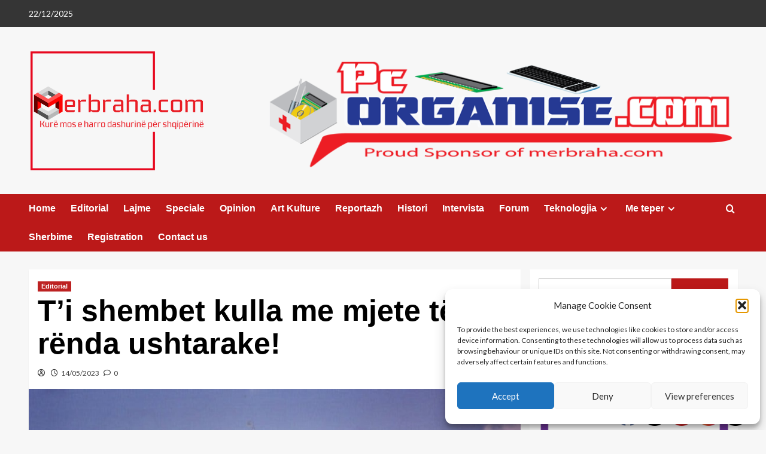

--- FILE ---
content_type: text/html; charset=utf-8
request_url: https://accounts.google.com/o/oauth2/postmessageRelay?parent=https%3A%2F%2Fmerbraha.com&jsh=m%3B%2F_%2Fscs%2Fabc-static%2F_%2Fjs%2Fk%3Dgapi.lb.en.OE6tiwO4KJo.O%2Fd%3D1%2Frs%3DAHpOoo_Itz6IAL6GO-n8kgAepm47TBsg1Q%2Fm%3D__features__
body_size: 161
content:
<!DOCTYPE html><html><head><title></title><meta http-equiv="content-type" content="text/html; charset=utf-8"><meta http-equiv="X-UA-Compatible" content="IE=edge"><meta name="viewport" content="width=device-width, initial-scale=1, minimum-scale=1, maximum-scale=1, user-scalable=0"><script src='https://ssl.gstatic.com/accounts/o/2580342461-postmessagerelay.js' nonce="rVB9PG9R48xUJgre-JBxyw"></script></head><body><script type="text/javascript" src="https://apis.google.com/js/rpc:shindig_random.js?onload=init" nonce="rVB9PG9R48xUJgre-JBxyw"></script></body></html>

--- FILE ---
content_type: text/html; charset=utf-8
request_url: https://www.google.com/recaptcha/api2/anchor?ar=1&k=6Lc67P8lAAAAAFd49cW6NY6nPM7atYA2eD1_3oK2&co=aHR0cHM6Ly9tZXJicmFoYS5jb206NDQz&hl=en&v=7gg7H51Q-naNfhmCP3_R47ho&theme=light&size=normal&anchor-ms=20000&execute-ms=30000&cb=uelwhl9gvvh4
body_size: 48912
content:
<!DOCTYPE HTML><html dir="ltr" lang="en"><head><meta http-equiv="Content-Type" content="text/html; charset=UTF-8">
<meta http-equiv="X-UA-Compatible" content="IE=edge">
<title>reCAPTCHA</title>
<style type="text/css">
/* cyrillic-ext */
@font-face {
  font-family: 'Roboto';
  font-style: normal;
  font-weight: 400;
  font-stretch: 100%;
  src: url(//fonts.gstatic.com/s/roboto/v48/KFO7CnqEu92Fr1ME7kSn66aGLdTylUAMa3GUBHMdazTgWw.woff2) format('woff2');
  unicode-range: U+0460-052F, U+1C80-1C8A, U+20B4, U+2DE0-2DFF, U+A640-A69F, U+FE2E-FE2F;
}
/* cyrillic */
@font-face {
  font-family: 'Roboto';
  font-style: normal;
  font-weight: 400;
  font-stretch: 100%;
  src: url(//fonts.gstatic.com/s/roboto/v48/KFO7CnqEu92Fr1ME7kSn66aGLdTylUAMa3iUBHMdazTgWw.woff2) format('woff2');
  unicode-range: U+0301, U+0400-045F, U+0490-0491, U+04B0-04B1, U+2116;
}
/* greek-ext */
@font-face {
  font-family: 'Roboto';
  font-style: normal;
  font-weight: 400;
  font-stretch: 100%;
  src: url(//fonts.gstatic.com/s/roboto/v48/KFO7CnqEu92Fr1ME7kSn66aGLdTylUAMa3CUBHMdazTgWw.woff2) format('woff2');
  unicode-range: U+1F00-1FFF;
}
/* greek */
@font-face {
  font-family: 'Roboto';
  font-style: normal;
  font-weight: 400;
  font-stretch: 100%;
  src: url(//fonts.gstatic.com/s/roboto/v48/KFO7CnqEu92Fr1ME7kSn66aGLdTylUAMa3-UBHMdazTgWw.woff2) format('woff2');
  unicode-range: U+0370-0377, U+037A-037F, U+0384-038A, U+038C, U+038E-03A1, U+03A3-03FF;
}
/* math */
@font-face {
  font-family: 'Roboto';
  font-style: normal;
  font-weight: 400;
  font-stretch: 100%;
  src: url(//fonts.gstatic.com/s/roboto/v48/KFO7CnqEu92Fr1ME7kSn66aGLdTylUAMawCUBHMdazTgWw.woff2) format('woff2');
  unicode-range: U+0302-0303, U+0305, U+0307-0308, U+0310, U+0312, U+0315, U+031A, U+0326-0327, U+032C, U+032F-0330, U+0332-0333, U+0338, U+033A, U+0346, U+034D, U+0391-03A1, U+03A3-03A9, U+03B1-03C9, U+03D1, U+03D5-03D6, U+03F0-03F1, U+03F4-03F5, U+2016-2017, U+2034-2038, U+203C, U+2040, U+2043, U+2047, U+2050, U+2057, U+205F, U+2070-2071, U+2074-208E, U+2090-209C, U+20D0-20DC, U+20E1, U+20E5-20EF, U+2100-2112, U+2114-2115, U+2117-2121, U+2123-214F, U+2190, U+2192, U+2194-21AE, U+21B0-21E5, U+21F1-21F2, U+21F4-2211, U+2213-2214, U+2216-22FF, U+2308-230B, U+2310, U+2319, U+231C-2321, U+2336-237A, U+237C, U+2395, U+239B-23B7, U+23D0, U+23DC-23E1, U+2474-2475, U+25AF, U+25B3, U+25B7, U+25BD, U+25C1, U+25CA, U+25CC, U+25FB, U+266D-266F, U+27C0-27FF, U+2900-2AFF, U+2B0E-2B11, U+2B30-2B4C, U+2BFE, U+3030, U+FF5B, U+FF5D, U+1D400-1D7FF, U+1EE00-1EEFF;
}
/* symbols */
@font-face {
  font-family: 'Roboto';
  font-style: normal;
  font-weight: 400;
  font-stretch: 100%;
  src: url(//fonts.gstatic.com/s/roboto/v48/KFO7CnqEu92Fr1ME7kSn66aGLdTylUAMaxKUBHMdazTgWw.woff2) format('woff2');
  unicode-range: U+0001-000C, U+000E-001F, U+007F-009F, U+20DD-20E0, U+20E2-20E4, U+2150-218F, U+2190, U+2192, U+2194-2199, U+21AF, U+21E6-21F0, U+21F3, U+2218-2219, U+2299, U+22C4-22C6, U+2300-243F, U+2440-244A, U+2460-24FF, U+25A0-27BF, U+2800-28FF, U+2921-2922, U+2981, U+29BF, U+29EB, U+2B00-2BFF, U+4DC0-4DFF, U+FFF9-FFFB, U+10140-1018E, U+10190-1019C, U+101A0, U+101D0-101FD, U+102E0-102FB, U+10E60-10E7E, U+1D2C0-1D2D3, U+1D2E0-1D37F, U+1F000-1F0FF, U+1F100-1F1AD, U+1F1E6-1F1FF, U+1F30D-1F30F, U+1F315, U+1F31C, U+1F31E, U+1F320-1F32C, U+1F336, U+1F378, U+1F37D, U+1F382, U+1F393-1F39F, U+1F3A7-1F3A8, U+1F3AC-1F3AF, U+1F3C2, U+1F3C4-1F3C6, U+1F3CA-1F3CE, U+1F3D4-1F3E0, U+1F3ED, U+1F3F1-1F3F3, U+1F3F5-1F3F7, U+1F408, U+1F415, U+1F41F, U+1F426, U+1F43F, U+1F441-1F442, U+1F444, U+1F446-1F449, U+1F44C-1F44E, U+1F453, U+1F46A, U+1F47D, U+1F4A3, U+1F4B0, U+1F4B3, U+1F4B9, U+1F4BB, U+1F4BF, U+1F4C8-1F4CB, U+1F4D6, U+1F4DA, U+1F4DF, U+1F4E3-1F4E6, U+1F4EA-1F4ED, U+1F4F7, U+1F4F9-1F4FB, U+1F4FD-1F4FE, U+1F503, U+1F507-1F50B, U+1F50D, U+1F512-1F513, U+1F53E-1F54A, U+1F54F-1F5FA, U+1F610, U+1F650-1F67F, U+1F687, U+1F68D, U+1F691, U+1F694, U+1F698, U+1F6AD, U+1F6B2, U+1F6B9-1F6BA, U+1F6BC, U+1F6C6-1F6CF, U+1F6D3-1F6D7, U+1F6E0-1F6EA, U+1F6F0-1F6F3, U+1F6F7-1F6FC, U+1F700-1F7FF, U+1F800-1F80B, U+1F810-1F847, U+1F850-1F859, U+1F860-1F887, U+1F890-1F8AD, U+1F8B0-1F8BB, U+1F8C0-1F8C1, U+1F900-1F90B, U+1F93B, U+1F946, U+1F984, U+1F996, U+1F9E9, U+1FA00-1FA6F, U+1FA70-1FA7C, U+1FA80-1FA89, U+1FA8F-1FAC6, U+1FACE-1FADC, U+1FADF-1FAE9, U+1FAF0-1FAF8, U+1FB00-1FBFF;
}
/* vietnamese */
@font-face {
  font-family: 'Roboto';
  font-style: normal;
  font-weight: 400;
  font-stretch: 100%;
  src: url(//fonts.gstatic.com/s/roboto/v48/KFO7CnqEu92Fr1ME7kSn66aGLdTylUAMa3OUBHMdazTgWw.woff2) format('woff2');
  unicode-range: U+0102-0103, U+0110-0111, U+0128-0129, U+0168-0169, U+01A0-01A1, U+01AF-01B0, U+0300-0301, U+0303-0304, U+0308-0309, U+0323, U+0329, U+1EA0-1EF9, U+20AB;
}
/* latin-ext */
@font-face {
  font-family: 'Roboto';
  font-style: normal;
  font-weight: 400;
  font-stretch: 100%;
  src: url(//fonts.gstatic.com/s/roboto/v48/KFO7CnqEu92Fr1ME7kSn66aGLdTylUAMa3KUBHMdazTgWw.woff2) format('woff2');
  unicode-range: U+0100-02BA, U+02BD-02C5, U+02C7-02CC, U+02CE-02D7, U+02DD-02FF, U+0304, U+0308, U+0329, U+1D00-1DBF, U+1E00-1E9F, U+1EF2-1EFF, U+2020, U+20A0-20AB, U+20AD-20C0, U+2113, U+2C60-2C7F, U+A720-A7FF;
}
/* latin */
@font-face {
  font-family: 'Roboto';
  font-style: normal;
  font-weight: 400;
  font-stretch: 100%;
  src: url(//fonts.gstatic.com/s/roboto/v48/KFO7CnqEu92Fr1ME7kSn66aGLdTylUAMa3yUBHMdazQ.woff2) format('woff2');
  unicode-range: U+0000-00FF, U+0131, U+0152-0153, U+02BB-02BC, U+02C6, U+02DA, U+02DC, U+0304, U+0308, U+0329, U+2000-206F, U+20AC, U+2122, U+2191, U+2193, U+2212, U+2215, U+FEFF, U+FFFD;
}
/* cyrillic-ext */
@font-face {
  font-family: 'Roboto';
  font-style: normal;
  font-weight: 500;
  font-stretch: 100%;
  src: url(//fonts.gstatic.com/s/roboto/v48/KFO7CnqEu92Fr1ME7kSn66aGLdTylUAMa3GUBHMdazTgWw.woff2) format('woff2');
  unicode-range: U+0460-052F, U+1C80-1C8A, U+20B4, U+2DE0-2DFF, U+A640-A69F, U+FE2E-FE2F;
}
/* cyrillic */
@font-face {
  font-family: 'Roboto';
  font-style: normal;
  font-weight: 500;
  font-stretch: 100%;
  src: url(//fonts.gstatic.com/s/roboto/v48/KFO7CnqEu92Fr1ME7kSn66aGLdTylUAMa3iUBHMdazTgWw.woff2) format('woff2');
  unicode-range: U+0301, U+0400-045F, U+0490-0491, U+04B0-04B1, U+2116;
}
/* greek-ext */
@font-face {
  font-family: 'Roboto';
  font-style: normal;
  font-weight: 500;
  font-stretch: 100%;
  src: url(//fonts.gstatic.com/s/roboto/v48/KFO7CnqEu92Fr1ME7kSn66aGLdTylUAMa3CUBHMdazTgWw.woff2) format('woff2');
  unicode-range: U+1F00-1FFF;
}
/* greek */
@font-face {
  font-family: 'Roboto';
  font-style: normal;
  font-weight: 500;
  font-stretch: 100%;
  src: url(//fonts.gstatic.com/s/roboto/v48/KFO7CnqEu92Fr1ME7kSn66aGLdTylUAMa3-UBHMdazTgWw.woff2) format('woff2');
  unicode-range: U+0370-0377, U+037A-037F, U+0384-038A, U+038C, U+038E-03A1, U+03A3-03FF;
}
/* math */
@font-face {
  font-family: 'Roboto';
  font-style: normal;
  font-weight: 500;
  font-stretch: 100%;
  src: url(//fonts.gstatic.com/s/roboto/v48/KFO7CnqEu92Fr1ME7kSn66aGLdTylUAMawCUBHMdazTgWw.woff2) format('woff2');
  unicode-range: U+0302-0303, U+0305, U+0307-0308, U+0310, U+0312, U+0315, U+031A, U+0326-0327, U+032C, U+032F-0330, U+0332-0333, U+0338, U+033A, U+0346, U+034D, U+0391-03A1, U+03A3-03A9, U+03B1-03C9, U+03D1, U+03D5-03D6, U+03F0-03F1, U+03F4-03F5, U+2016-2017, U+2034-2038, U+203C, U+2040, U+2043, U+2047, U+2050, U+2057, U+205F, U+2070-2071, U+2074-208E, U+2090-209C, U+20D0-20DC, U+20E1, U+20E5-20EF, U+2100-2112, U+2114-2115, U+2117-2121, U+2123-214F, U+2190, U+2192, U+2194-21AE, U+21B0-21E5, U+21F1-21F2, U+21F4-2211, U+2213-2214, U+2216-22FF, U+2308-230B, U+2310, U+2319, U+231C-2321, U+2336-237A, U+237C, U+2395, U+239B-23B7, U+23D0, U+23DC-23E1, U+2474-2475, U+25AF, U+25B3, U+25B7, U+25BD, U+25C1, U+25CA, U+25CC, U+25FB, U+266D-266F, U+27C0-27FF, U+2900-2AFF, U+2B0E-2B11, U+2B30-2B4C, U+2BFE, U+3030, U+FF5B, U+FF5D, U+1D400-1D7FF, U+1EE00-1EEFF;
}
/* symbols */
@font-face {
  font-family: 'Roboto';
  font-style: normal;
  font-weight: 500;
  font-stretch: 100%;
  src: url(//fonts.gstatic.com/s/roboto/v48/KFO7CnqEu92Fr1ME7kSn66aGLdTylUAMaxKUBHMdazTgWw.woff2) format('woff2');
  unicode-range: U+0001-000C, U+000E-001F, U+007F-009F, U+20DD-20E0, U+20E2-20E4, U+2150-218F, U+2190, U+2192, U+2194-2199, U+21AF, U+21E6-21F0, U+21F3, U+2218-2219, U+2299, U+22C4-22C6, U+2300-243F, U+2440-244A, U+2460-24FF, U+25A0-27BF, U+2800-28FF, U+2921-2922, U+2981, U+29BF, U+29EB, U+2B00-2BFF, U+4DC0-4DFF, U+FFF9-FFFB, U+10140-1018E, U+10190-1019C, U+101A0, U+101D0-101FD, U+102E0-102FB, U+10E60-10E7E, U+1D2C0-1D2D3, U+1D2E0-1D37F, U+1F000-1F0FF, U+1F100-1F1AD, U+1F1E6-1F1FF, U+1F30D-1F30F, U+1F315, U+1F31C, U+1F31E, U+1F320-1F32C, U+1F336, U+1F378, U+1F37D, U+1F382, U+1F393-1F39F, U+1F3A7-1F3A8, U+1F3AC-1F3AF, U+1F3C2, U+1F3C4-1F3C6, U+1F3CA-1F3CE, U+1F3D4-1F3E0, U+1F3ED, U+1F3F1-1F3F3, U+1F3F5-1F3F7, U+1F408, U+1F415, U+1F41F, U+1F426, U+1F43F, U+1F441-1F442, U+1F444, U+1F446-1F449, U+1F44C-1F44E, U+1F453, U+1F46A, U+1F47D, U+1F4A3, U+1F4B0, U+1F4B3, U+1F4B9, U+1F4BB, U+1F4BF, U+1F4C8-1F4CB, U+1F4D6, U+1F4DA, U+1F4DF, U+1F4E3-1F4E6, U+1F4EA-1F4ED, U+1F4F7, U+1F4F9-1F4FB, U+1F4FD-1F4FE, U+1F503, U+1F507-1F50B, U+1F50D, U+1F512-1F513, U+1F53E-1F54A, U+1F54F-1F5FA, U+1F610, U+1F650-1F67F, U+1F687, U+1F68D, U+1F691, U+1F694, U+1F698, U+1F6AD, U+1F6B2, U+1F6B9-1F6BA, U+1F6BC, U+1F6C6-1F6CF, U+1F6D3-1F6D7, U+1F6E0-1F6EA, U+1F6F0-1F6F3, U+1F6F7-1F6FC, U+1F700-1F7FF, U+1F800-1F80B, U+1F810-1F847, U+1F850-1F859, U+1F860-1F887, U+1F890-1F8AD, U+1F8B0-1F8BB, U+1F8C0-1F8C1, U+1F900-1F90B, U+1F93B, U+1F946, U+1F984, U+1F996, U+1F9E9, U+1FA00-1FA6F, U+1FA70-1FA7C, U+1FA80-1FA89, U+1FA8F-1FAC6, U+1FACE-1FADC, U+1FADF-1FAE9, U+1FAF0-1FAF8, U+1FB00-1FBFF;
}
/* vietnamese */
@font-face {
  font-family: 'Roboto';
  font-style: normal;
  font-weight: 500;
  font-stretch: 100%;
  src: url(//fonts.gstatic.com/s/roboto/v48/KFO7CnqEu92Fr1ME7kSn66aGLdTylUAMa3OUBHMdazTgWw.woff2) format('woff2');
  unicode-range: U+0102-0103, U+0110-0111, U+0128-0129, U+0168-0169, U+01A0-01A1, U+01AF-01B0, U+0300-0301, U+0303-0304, U+0308-0309, U+0323, U+0329, U+1EA0-1EF9, U+20AB;
}
/* latin-ext */
@font-face {
  font-family: 'Roboto';
  font-style: normal;
  font-weight: 500;
  font-stretch: 100%;
  src: url(//fonts.gstatic.com/s/roboto/v48/KFO7CnqEu92Fr1ME7kSn66aGLdTylUAMa3KUBHMdazTgWw.woff2) format('woff2');
  unicode-range: U+0100-02BA, U+02BD-02C5, U+02C7-02CC, U+02CE-02D7, U+02DD-02FF, U+0304, U+0308, U+0329, U+1D00-1DBF, U+1E00-1E9F, U+1EF2-1EFF, U+2020, U+20A0-20AB, U+20AD-20C0, U+2113, U+2C60-2C7F, U+A720-A7FF;
}
/* latin */
@font-face {
  font-family: 'Roboto';
  font-style: normal;
  font-weight: 500;
  font-stretch: 100%;
  src: url(//fonts.gstatic.com/s/roboto/v48/KFO7CnqEu92Fr1ME7kSn66aGLdTylUAMa3yUBHMdazQ.woff2) format('woff2');
  unicode-range: U+0000-00FF, U+0131, U+0152-0153, U+02BB-02BC, U+02C6, U+02DA, U+02DC, U+0304, U+0308, U+0329, U+2000-206F, U+20AC, U+2122, U+2191, U+2193, U+2212, U+2215, U+FEFF, U+FFFD;
}
/* cyrillic-ext */
@font-face {
  font-family: 'Roboto';
  font-style: normal;
  font-weight: 900;
  font-stretch: 100%;
  src: url(//fonts.gstatic.com/s/roboto/v48/KFO7CnqEu92Fr1ME7kSn66aGLdTylUAMa3GUBHMdazTgWw.woff2) format('woff2');
  unicode-range: U+0460-052F, U+1C80-1C8A, U+20B4, U+2DE0-2DFF, U+A640-A69F, U+FE2E-FE2F;
}
/* cyrillic */
@font-face {
  font-family: 'Roboto';
  font-style: normal;
  font-weight: 900;
  font-stretch: 100%;
  src: url(//fonts.gstatic.com/s/roboto/v48/KFO7CnqEu92Fr1ME7kSn66aGLdTylUAMa3iUBHMdazTgWw.woff2) format('woff2');
  unicode-range: U+0301, U+0400-045F, U+0490-0491, U+04B0-04B1, U+2116;
}
/* greek-ext */
@font-face {
  font-family: 'Roboto';
  font-style: normal;
  font-weight: 900;
  font-stretch: 100%;
  src: url(//fonts.gstatic.com/s/roboto/v48/KFO7CnqEu92Fr1ME7kSn66aGLdTylUAMa3CUBHMdazTgWw.woff2) format('woff2');
  unicode-range: U+1F00-1FFF;
}
/* greek */
@font-face {
  font-family: 'Roboto';
  font-style: normal;
  font-weight: 900;
  font-stretch: 100%;
  src: url(//fonts.gstatic.com/s/roboto/v48/KFO7CnqEu92Fr1ME7kSn66aGLdTylUAMa3-UBHMdazTgWw.woff2) format('woff2');
  unicode-range: U+0370-0377, U+037A-037F, U+0384-038A, U+038C, U+038E-03A1, U+03A3-03FF;
}
/* math */
@font-face {
  font-family: 'Roboto';
  font-style: normal;
  font-weight: 900;
  font-stretch: 100%;
  src: url(//fonts.gstatic.com/s/roboto/v48/KFO7CnqEu92Fr1ME7kSn66aGLdTylUAMawCUBHMdazTgWw.woff2) format('woff2');
  unicode-range: U+0302-0303, U+0305, U+0307-0308, U+0310, U+0312, U+0315, U+031A, U+0326-0327, U+032C, U+032F-0330, U+0332-0333, U+0338, U+033A, U+0346, U+034D, U+0391-03A1, U+03A3-03A9, U+03B1-03C9, U+03D1, U+03D5-03D6, U+03F0-03F1, U+03F4-03F5, U+2016-2017, U+2034-2038, U+203C, U+2040, U+2043, U+2047, U+2050, U+2057, U+205F, U+2070-2071, U+2074-208E, U+2090-209C, U+20D0-20DC, U+20E1, U+20E5-20EF, U+2100-2112, U+2114-2115, U+2117-2121, U+2123-214F, U+2190, U+2192, U+2194-21AE, U+21B0-21E5, U+21F1-21F2, U+21F4-2211, U+2213-2214, U+2216-22FF, U+2308-230B, U+2310, U+2319, U+231C-2321, U+2336-237A, U+237C, U+2395, U+239B-23B7, U+23D0, U+23DC-23E1, U+2474-2475, U+25AF, U+25B3, U+25B7, U+25BD, U+25C1, U+25CA, U+25CC, U+25FB, U+266D-266F, U+27C0-27FF, U+2900-2AFF, U+2B0E-2B11, U+2B30-2B4C, U+2BFE, U+3030, U+FF5B, U+FF5D, U+1D400-1D7FF, U+1EE00-1EEFF;
}
/* symbols */
@font-face {
  font-family: 'Roboto';
  font-style: normal;
  font-weight: 900;
  font-stretch: 100%;
  src: url(//fonts.gstatic.com/s/roboto/v48/KFO7CnqEu92Fr1ME7kSn66aGLdTylUAMaxKUBHMdazTgWw.woff2) format('woff2');
  unicode-range: U+0001-000C, U+000E-001F, U+007F-009F, U+20DD-20E0, U+20E2-20E4, U+2150-218F, U+2190, U+2192, U+2194-2199, U+21AF, U+21E6-21F0, U+21F3, U+2218-2219, U+2299, U+22C4-22C6, U+2300-243F, U+2440-244A, U+2460-24FF, U+25A0-27BF, U+2800-28FF, U+2921-2922, U+2981, U+29BF, U+29EB, U+2B00-2BFF, U+4DC0-4DFF, U+FFF9-FFFB, U+10140-1018E, U+10190-1019C, U+101A0, U+101D0-101FD, U+102E0-102FB, U+10E60-10E7E, U+1D2C0-1D2D3, U+1D2E0-1D37F, U+1F000-1F0FF, U+1F100-1F1AD, U+1F1E6-1F1FF, U+1F30D-1F30F, U+1F315, U+1F31C, U+1F31E, U+1F320-1F32C, U+1F336, U+1F378, U+1F37D, U+1F382, U+1F393-1F39F, U+1F3A7-1F3A8, U+1F3AC-1F3AF, U+1F3C2, U+1F3C4-1F3C6, U+1F3CA-1F3CE, U+1F3D4-1F3E0, U+1F3ED, U+1F3F1-1F3F3, U+1F3F5-1F3F7, U+1F408, U+1F415, U+1F41F, U+1F426, U+1F43F, U+1F441-1F442, U+1F444, U+1F446-1F449, U+1F44C-1F44E, U+1F453, U+1F46A, U+1F47D, U+1F4A3, U+1F4B0, U+1F4B3, U+1F4B9, U+1F4BB, U+1F4BF, U+1F4C8-1F4CB, U+1F4D6, U+1F4DA, U+1F4DF, U+1F4E3-1F4E6, U+1F4EA-1F4ED, U+1F4F7, U+1F4F9-1F4FB, U+1F4FD-1F4FE, U+1F503, U+1F507-1F50B, U+1F50D, U+1F512-1F513, U+1F53E-1F54A, U+1F54F-1F5FA, U+1F610, U+1F650-1F67F, U+1F687, U+1F68D, U+1F691, U+1F694, U+1F698, U+1F6AD, U+1F6B2, U+1F6B9-1F6BA, U+1F6BC, U+1F6C6-1F6CF, U+1F6D3-1F6D7, U+1F6E0-1F6EA, U+1F6F0-1F6F3, U+1F6F7-1F6FC, U+1F700-1F7FF, U+1F800-1F80B, U+1F810-1F847, U+1F850-1F859, U+1F860-1F887, U+1F890-1F8AD, U+1F8B0-1F8BB, U+1F8C0-1F8C1, U+1F900-1F90B, U+1F93B, U+1F946, U+1F984, U+1F996, U+1F9E9, U+1FA00-1FA6F, U+1FA70-1FA7C, U+1FA80-1FA89, U+1FA8F-1FAC6, U+1FACE-1FADC, U+1FADF-1FAE9, U+1FAF0-1FAF8, U+1FB00-1FBFF;
}
/* vietnamese */
@font-face {
  font-family: 'Roboto';
  font-style: normal;
  font-weight: 900;
  font-stretch: 100%;
  src: url(//fonts.gstatic.com/s/roboto/v48/KFO7CnqEu92Fr1ME7kSn66aGLdTylUAMa3OUBHMdazTgWw.woff2) format('woff2');
  unicode-range: U+0102-0103, U+0110-0111, U+0128-0129, U+0168-0169, U+01A0-01A1, U+01AF-01B0, U+0300-0301, U+0303-0304, U+0308-0309, U+0323, U+0329, U+1EA0-1EF9, U+20AB;
}
/* latin-ext */
@font-face {
  font-family: 'Roboto';
  font-style: normal;
  font-weight: 900;
  font-stretch: 100%;
  src: url(//fonts.gstatic.com/s/roboto/v48/KFO7CnqEu92Fr1ME7kSn66aGLdTylUAMa3KUBHMdazTgWw.woff2) format('woff2');
  unicode-range: U+0100-02BA, U+02BD-02C5, U+02C7-02CC, U+02CE-02D7, U+02DD-02FF, U+0304, U+0308, U+0329, U+1D00-1DBF, U+1E00-1E9F, U+1EF2-1EFF, U+2020, U+20A0-20AB, U+20AD-20C0, U+2113, U+2C60-2C7F, U+A720-A7FF;
}
/* latin */
@font-face {
  font-family: 'Roboto';
  font-style: normal;
  font-weight: 900;
  font-stretch: 100%;
  src: url(//fonts.gstatic.com/s/roboto/v48/KFO7CnqEu92Fr1ME7kSn66aGLdTylUAMa3yUBHMdazQ.woff2) format('woff2');
  unicode-range: U+0000-00FF, U+0131, U+0152-0153, U+02BB-02BC, U+02C6, U+02DA, U+02DC, U+0304, U+0308, U+0329, U+2000-206F, U+20AC, U+2122, U+2191, U+2193, U+2212, U+2215, U+FEFF, U+FFFD;
}

</style>
<link rel="stylesheet" type="text/css" href="https://www.gstatic.com/recaptcha/releases/7gg7H51Q-naNfhmCP3_R47ho/styles__ltr.css">
<script nonce="bSOyy9PGXgMDTbRN5JQWrQ" type="text/javascript">window['__recaptcha_api'] = 'https://www.google.com/recaptcha/api2/';</script>
<script type="text/javascript" src="https://www.gstatic.com/recaptcha/releases/7gg7H51Q-naNfhmCP3_R47ho/recaptcha__en.js" nonce="bSOyy9PGXgMDTbRN5JQWrQ">
      
    </script></head>
<body><div id="rc-anchor-alert" class="rc-anchor-alert"></div>
<input type="hidden" id="recaptcha-token" value="[base64]">
<script type="text/javascript" nonce="bSOyy9PGXgMDTbRN5JQWrQ">
      recaptcha.anchor.Main.init("[\x22ainput\x22,[\x22bgdata\x22,\x22\x22,\[base64]/[base64]/[base64]/[base64]/[base64]/[base64]/[base64]/[base64]/[base64]/[base64]\\u003d\x22,\[base64]\x22,\[base64]/CvBzDlw48woYYwqXDjjrCmilNXcOPw6jDvmXDrsKEPT7Cpz1gwojDusODwoVswqsoVcODwpnDjsO/[base64]/Dh1Ujwo3DqwgmOcO1KMKVw7XDl8OywqnDh8KRwp4nZcOhwozCrcKMUsKHw6gYeMKww4zCtcOAXsK/DgHCsjfDlsOhw7tQZE0lU8KOw5LCm8Kzwqxdw5ptw6ckwox7wpsYw6VHGMK2KFghwqXCpMOowpTCrsKRcgE9wq3CmsOPw7VLezrCgsO+woUgUMKEdhlcJMK6OihSw5RjPcORJjJcXsKpwoVUC8K2Wx3Ci2UEw61Ywo/DjcOxw7PCu2vCvcKoLsKhwrPCmMK3ZiXDucK+wpjCmRDCmmUTw6vDsh8Pw5Vyfz/CtcKJwoXDjG/Cn3XCksKowpNfw68kw7gEwqkNwo3DhzwUJMOVYsOew6LCoitSw55hwp0cPsO5wrrCsxjCh8KTPsO9Y8KCwpHDuEnDoARSwozClMOtw5kfwqlQw53CssOdSxDDnEV3D1TCugjCqhDCuwpYPhLCkMKeNBxIwrDCmU3Dl8OBG8K/HVNrc8OMf8KKw5vCmUvClcKQMMObw6PCqcKsw4NYKnjChMK3w7Fyw4fDmcOXLMK/bcKawqvDlcOswp0IXsOwb8KiacOawqw7w49iSmBrRRnCr8KZF0/Dn8OYw4xtw5zDvsOsR1/[base64]/[base64]/DkigQwqoxZg1xdAnCjUFlwpTDlcKwQsKee8OQYi7CjMKDw4XDlsKvw49EwqNrGyXChGDCiTIvwr3Do1MQH3TDn3ZLajAdw6LDqMK3w4BZw7TCrsOqU8OPBsKVCMKzEVZ+wr/[base64]/[base64]/Dpm3DkQ8dNRvCg2vCiMKTIsODwoxnYDcdw64LICTCoAR/[base64]/DgwMcw7UIAcOKwrkhwopmLW7CkcKpw4UqwrnDkjzChHp6Rl7DssK4GS8EwrwOwohfRDzDrzPDqsKuw6AjwqjCmGkVw5ACwqRuE3/Cj8Kkwp9YwoYPw5Rkw54Sw7dawooLZDA7wpjCrybDucKbwqvDu0g6LcKnw5TDn8KJMloLIDXChsKERCbDvMO0dMOuwofCjyRSOcKRwpMhOMOGw5cBT8KXVMOFXWNowpbDj8O2w7TCgFAuw7h6woLCiRPDnsKrSXhXw6t/w6BGARbDp8ODdU/ClxcPwoJ6w5IJUMKwYiIVw5bCgcKBOsKvw7Fewol+VxpedzTCsAIyKcOoZxfDi8OJecOBdlYRNcOjD8OAwpjDnTPDg8Ozw6YOw4oBCFVDwqnChG4qYcOzwpI9wqrCrcKCClUdw63DnhlTwrnDmghULC7Dqi7DksKzU2twwrfCocO8w7d1wp7DsX/Dm1nDpW7Co2clP1XCkcKUw7EIL8K5BxpPw7AVw7A2w7fDnycxNMOJw6XDg8KYwqDDi8KnHsKcO8OLL8Odb8KHCMKHwo7CkMORNcOFeE9awr3CkMKTIMKqf8ODThjDvjXDp8K7wo/DrcObYBxqw4rDrcODwoVyw5bCi8OOwqzDjcKVAGnDiw/CiF7DoxjCi8KCKyrDvH0AeMO4w44Vd8OpWsOlw7M+w6rDk3vDuhQiw7bCr8Ocw5MVdsKYOnA8HMOPBHLCpTjDjMO6QCEtXsKobgIowq5jYkfDmXAKKE7DosOXwqgAFnvDuEvClm7DgSk3w5lww5rDm8KZwqbCusKywqDDkkrCgcO/LnDCoMOWCcOiwo5hN8KHacOKw6cHw4AGcjnDpAjDgFEcYcKjMmHCmzTDqiohaTUtw7tHw4sXwr8JwqDCv3DCicKqwrkvRsKwfmDCsiVUwqrDqMKBA0BZVMKhEsOKZTPDrcKhDHZpw5Q6O8KbfMKkImd6BMO/w5fDrn51w7EBworClD3ClQTCl3oiYnbCqcOuwp3CqMORRh/Cg8KzYRczEV4bw4rCs8KETsKDFmPCnMOEGFBHfGApw4kSa8KswrDDgsOtwo1eB8O4OW4Qw4jCmitDR8KUwoPCmVsETjR+w5/CnsOBJMOFw6/CvQZRH8KAWHzDnU/[base64]/Dl01BM8Ouwqo5w6R/T8KMTAodw6/CnytLYi8cw5/ClcKWKyrCqsOowofDlMOEw7seB2tawpPCoMK3w4RfOcKtw7/DqsKZCsK+w7zCosK+wozCsUpsEcK9wpxXw6tTP8K+wpjCmMKPFB3CmcOOVDzCgcKwGx3Ci8K4w7XDsnbDuALCpMOiwqt/w4vChcOZAmHDqhTCv0rDgcO1wrvDgBfDtXVSw6AhfsO9X8Ojw5bDgjvDozzDjxPDvCpbHXAmwq4dwqXCnz4wTsK2JMOYw4pvZj0Nwqw5bn/ClGvDmcOJw73CkcKiwrJOwqlYw5JNUsOgwq0jwq7DsMOew5cBwq3DocOEdcO5ccOlIcOkKzwuwrIXw5tIPMOYwoMnXATDp8KaMMKJbz7ChsOhw4zDvg3CtcK6w5oRwpYmwroGw4PCmwEhJ8KrW1Z9HMKcw552WzY+wprCozPDlCdDw5LDnVXCt3jCvlV/w7A3w7/Dtnt4dXjDqjXDgsK8w609w6xjLMK1w5XDulDDvsOMw50Ew7zDpcOew4TCgwvDm8Ktw5k6RcO5bTbCj8Okw4djdGBzw5taE8O/wpvChFjDgMO6w6bCugfCl8ORd3TDj2DCqT/CsAx/P8KUR8KqY8KKVMKew5l1b8KKZGdbwqxBE8KAw77DijcIJXwif1EbwpLDjcKCw78xfsOiPghJfBxhTMK0Ik58cjxBAAlQwo84RMO6w7AiwoHCjMOMw6ZSeyRVFMKlw6pWwq7DvcOGU8OccMKmw7PCsMKNfF0owp/DpMKpIcKdNMK8wqvClMOaw51gSnUcTcOfVVFeCVppw4vCrsKxaGdCZFhDDcKNwpNEw6lNw5QSw7wvwqnCmUEsF8Opw48YRsOdwpXDiAAfw4HDkXrCn8K/bGLCkMOHTw4yw4Vcw75+w4JrWcKTQ8KkPQTCv8K6TMKYRXEAHMOAw7UHw7hDbMO7QUJqw4fCt0J2JMKPB33Dr2TDlsKtw7fCr3ljJsK5I8KjKifClsOXPwjCr8OaTUjCl8KUW0nDpsKHOB3CoFTDkhzClkjDmF3Dv2JywpDCk8K8QMK7wqJgwoJzwoPDv8KUOVl/FwFhwoPDhMK4w54vwrLCmUfDgywJBB/Cn8KWXR/DocKAB1nDl8Kzan3DpBnDlcOjICXCsifDpMK6wodrUsOgCE5sw7JMwpvCo8Kzw6dAPikVw5HDoMK4I8OrwojDvcKsw79fwpgUNgdfLlzDosKCMTvDmMOdw5DDm1TCuRHDu8KkAcOZwpJ9wrPCiyt9Oz9Rw6nDswjDhMO0w7LCjXMUwocww5d/R8OOwqbDs8OkCcKRwo9Qw7p8w7gtbVVmNlPCikzDvVfDrMK/PMOrASQow55yHsOBWiV/[base64]/CjTnDtsKLw4gSwokoIMO1ETtdw7/[base64]/Cp8KowpUeK8OLwoLCnRXDgMOcQVXCoEkGa1NGWMO7N8KZYAPCuDEHw6UTAzXDq8K3w6fDk8OiJxg5w5jDsn56azDCgMKUw63CtsOiw67DgcKTw7PDscOEwp92R2rCtcKdPX9/VsOuw5Jdwr7DgcO6wqHCuHLDgMO/w6/Ck8OZw44beMKcOGrDn8KCUMKXbsOmw5jDlBJuwq9awpokSsOGMBLDjsK3w4fCvmbCucO/wrvCtsOLYiEBw6XCusKqwpbDklhbw7sASsKJw6MrIcOUwo0uwrZWBGVwLAPDsjJZOUMIwrxIwonDlMKWwrXDmRBewr11wpsPFG4LwqLDkMKzdcOgR8KWWcKwcCoywox9w5zDsH3DjgHCnVUjO8Kzw71zL8OlwohowqzDoWTDumkhwo/CgsK4wpTCjMKJP8KQwrDCkcK5woxjPMK9ehwtw4vCtsOKwq7Dg1QHGiEiHcKuPnvChcKSZA/Cl8Kyw4nDksKKw4fCocOxU8Oow6TDkMOAcsKTfMOKwo8oIkvCu0VtesKgw7rDiMKvBMOmAMODwr4OVUfDvjPDtikfOFZWKT1dMwANwrMGwqBXw77ChsOkKcKDw7PCom5SDik+B8KXawfCucKtw6jDvMKrd3PCr8ObL3/DqMK7PW3DmxpNwp3CjVFuwrrCsR4dPVPDp8Odb3glZC5wwr/DpltSKDYyw5thPMOAwqctd8Kxwok2w4clGsOrwp3DoWQ1wqXDqyzCpsK+cEbDs8K4YMOoXsKcwoDChMKzJnoSw5/DgAlzIsKIwqwqUzjDjQsCw4FQH2VNw7TDnkZSwrTDncOqX8KhwobCrDTDu14Nw7nDlz5cVycZNQ/[base64]/Dh8K8H8OgZ8OTMsKqw6PCskHDp03DmMKub8KCwr15woXDug9lclbDsirCuXZ7TFNFwqjDmEfCrsOGCz7CksKLT8KeTsKAcmbChsKawoPCrsO2ID/Ciz7Dk2wawp/[base64]/[base64]/[base64]/Ds8OyTsKrP8K/[base64]/ChsKlDcKYwrhXw6TDj8OeDVwqCMKDJsO5wobCtH/CvcKgw6/DuMOXAcOdwqTDsMOpEg/[base64]/DkTrClH/Dn8Kjf8KIdUTCk8OoODlMWsKVcWrCpsKoFcO/acO7w7ZkeB3Cl8KaRMOHTMOpw7XDh8ORwqjDuGXDhEcTZ8KwPmfDs8O/[base64]/[base64]/CgFUCacOxwrgDwoPDlmXDuWjDjcOywp/DvmTCp8Krw4LDgsKTZyNDB8KpwpLCrcOCZkvDtFTCv8K4d3rCs8K/dsOCwpfDjXnDt8Oow6DDoFEhw4gRwqXCjcODwrLDr0EEZCjDuBzDq8KyGsKrYxAHEVc8bsK8wpl2wp7CqWBQwpdVwp9oKUl6wqZwGx7Cl0LDsDZYwp1dw5bCncKjXcKdAxcawr7ClsO8HQBYwrUMw6l8IzvDqcKHw5k/acOCwq3DhRJlMcO2wpLDukRQwqAxAMOBUHPCi1jCmMKIw755w6nDqMKCwojCucKwXHvDiMOUwpQaN8OLw6fDg3o3wrE9GT17wrlww7nDjMO1QTMWw4Ngw5DDrcOGHcKew75Xw6EAP8KywoohwqvDjDB6CAtrw5kfw7jDvMKfwo/CuGtSwolZwpnDhE/DqMKawrkWQ8KSNgLCiEcxXknDuMO+ecKnwpdZfGjDkg4xWMOZw6vDuMKEw7HCmsODwq7Ct8O/CgjCvcKpa8Olw7XCgggbUsOHw6bCucO4w7nClk/DlMOwKCYNf8KdOsO5ViBVI8ORCl7DkMO5Kg1Aw5UJYBZwwpnCgcKVw5vDgsO0HGxnwpFWwoUxwobCgB9wwoRdworCpMKPGcKvwonCjAXCgcKvGkADRMKawozCnCUYOn3DuGXCrnhAwrnCh8OCdDPCoQAeLMKpwrvDjEXCgMOUw4J5w7xeKERzB3ZJwo/CmMOXwrJcQFvDoBrCjsOPw63DnyXDqcO4OjjDiMK3JMOcZsK2wqTCh1DCscKMw5jCugfDnMOIw77Dt8OYw5ZWw7svRMOsRDbCmMK6wpDClkfCm8Omw6LDoAUxJMO9w5DCghPCj1jCq8K2KWvDlkfCm8OPZC7CqGABAsKQwqDCmFcqXC/DsMKowr4+DU8iwoTCiETDjFssKX11wpLCiwM1HXtLHlLCjm9cw5/Dgn/[base64]/CkW/Ds2nDsMOuXcOFRgoLAcOAw4VJVMKCNsOJwokRHMKTwpvDq8K7wr0zSWx9d3MgwrfDvQIdPsK/fVbDksOVR07DgijCm8Otwqc+w7TDlsOpwoFYbcKiw40WwozDv07CqsOZw44zRMOcfzLCmsOSbCFvwqBHZXLDisKZw5jDt8OUwqQobcKiMwkAw4stw6lFw7bDjFoFE8Oiw7zCq8OlwqLCtcKrwpDDjyMjw7/ClMOlw7IlDcKrwoYiw5fDrHvDhMOhwojDsyRtw5NMw7rDoQLCjcO/wq14W8KkwqTDq8OgdiLCjzRpwo/CkH51TsOGwqo4R3rDi8KFBX/CtMOjXcONFMOLP8KrJ2vCkcOiwozCl8KWw6rCijdfw4w3w5FBwrM+Y8KLwpUGCmfCpsObRSfChkY8OiQgEQzDlsKywpnCncO+wrLDs0/DpS4+JwvCmDtsA8Kzwp3Di8KHwpvCpMOqF8OJGjPDlMK+w5BZw4JMJsOEfsOXZMKewr9+IAF8asKFQ8OTwqjCmnJXJnTDmsOQOgJoRsKve8KEJiJ/A8Kuw7x5w5JON2nChnQXwq7DoA1wYxZtw6/[base64]/Ch8K1w4Qcw7HCgFvDkcO1w7XDnMOYI2pqwrdjw748OsOucMKYw7XCjcOOwpPCi8OQw5wmcW/CvnxHDEYZw6xQf8OGw4tdwpgRwoPCpcKsMcOMLDnCsELDqHrCssOPS0o9w6rCisOuCGTDrkdDwofCrsK1wqPDmEsuw6JnKEXCjcOcwrR4wolJwp0RwozCgRjDoMORWh/DumwCODTDksO5w5XCv8KbdHthw5vDisOZw6B9w4M/w51GJh/DmUrDgsKwwr3CksKVw5MLw7LCu2/DuQpjw5HChcKJE2t/[base64]/w49yw4DCiivDgGPDt3/[base64]/DgTHDjFnCmsKKw6PClMKNbsKqw7XDvU55wpI+wpo/wphwasOBw4ZsDFJULybDiHvClcOew7nCvDDDq8K9P3vDn8KRw5/CpMOJw7HDusK3wrcgw4Y2wrNMbRRUw5xxwrg0wrnCvwnCiH1SDQBdwrzDthxdw6nDkMO/w73DnSE8M8Kfw6U3w63DssOoXMKHBBjDiGfCvDXCqWIZw7p4w6HCqQRnScORW8KdKMKzw4hdH0ppakDDhcOzSDknw5jCpAfDpV3Cp8KNWcKpw6twwpxfwq54w5XCpQLDmx9adUUpYkbDgibDuhLCoAlyEsKSwrFtw4DCi2/DlMK0w6bCsMKSTxfCucKLw6Z7wrHCtcKtw6wNacKwA8OFw6TCr8KtwpJBwow3HsKZwpvDnsOCLsKTw50JMMKHw4h6fRrCshDDocOQM8OSLMOMw6/DjEUIAcOQVcKpwotYw7Jtwrpnw7FqAMOHXFzDgX1hw71HGmtxV0zClsK/w4Ujb8Ogwr3DrsKNwo4Ge2BHacOqw4IdwoJ+BxkseWzCocOWFFjDosOGw7AlDGvCk8K9wobDul3DrAfDlsKfaWfDtSMzNFPDp8KhwonClMOwO8OYExx7wro7wrzCr8Opw67DjBscemd3AAwXwp1Jwoxvw5kKQ8KCwoJMwpATwrPDgsO1J8KePhFgfhDDlMO/w6MXAMKRwoAMQcOwwpt1AsOXJsOsbsOrKsKtwrjChQ7DtMKdYktbTcO0w5hbwo/CsGJ0bMOPwpQIPFnCq3g+ejg5XTzDscKUw6LCrlfCnMKaw7szw64uwpk2CsO/wr9/w4M0w4HDsnRaYcKFw6UHw5sMwpDCtkMQOnnCjcOefAEswovCicO4wofCpHHDkMK4FkwfGGsRwqc/w4fDtEzCs098w69nT23DmsKJNsORbcKUwofDqcKRwobCvQDDm2gcw7fDmMKnwr5aacKVNUnCqsKlTlDDoBR9w7dWwo8VBw/Cs2x9w6bDrsK7wq8sw5oBwqXCsGBwR8KWw4Mbwqpfw64QVizCrl7CrXpIwqbCmMOxwrnCtHckwqdHDDPDhSnDg8KkbMOSwq7CgRfCtcOBwo02wrcgwpNjLUjCp0kDdMOVw58oSlXDpMKWwo18wrcEOsKtUsKNPwdRwoRlw4t2wr0uw7tdw7c/wobDrMKuE8O3UsO6wqx5AMKNZsKjwrhdwqDCm8OMw7LDvnzCtsKNZxERXMKfwr3DocKOHMO8wrLCsR8Kw4Ykw6lQworDmULDhsOEScKpQcKZe8OJWMOODcOJwqTCqn/DjMOOw7HCkG3DqWvCiw/DhS7CpsOCw5QuNsK9bcKuHsKuw6RCw417wq0Uw7phw6A6wqQCW2YGL8OCwpMsw5/CqT9qHyAYw7zCqF8Qw5I7w58ywprClcOQw7LCpyB4w7kWJMK3J8OOT8KiP8KpSUPDkQdGaVwMwqXCpMOhQMOyMy/[base64]/[base64]/dsOYZQAkw7bCrUDCl8KDw6VNw5fCq8OEw5PCq8Kww5guwpvCiF1Tw7/Cr8KPw4LCncO+w4HDmyBUwq1Qw5LDkMOmw4zDpH/CvMKDw65MT39AJlbCtSxBcE7DrzPDrVddV8OMw7DDp1LCjQIZNsKNw4BVN8K9AwjCkMKiwqN/AcOtPgLChcKgwrrChsO8wozCjADCpA4fbC0Hw73CscOCOsKScWBbLcKgw4Rlw5/[base64]/JWpdcMKvwr0YKyIVD8OAYsOKRsOIw781AH4+Q3E4w4fCjcOAHHUBAXbDrsK4w7sww5nDswxww4s2Xlcbc8Kjw6QoEsKMNUVFwqHDtcK/[base64]/wofDtn3Dv8KzbCvCsgrCrEMEe8ONwqVQw7/CucK8w59xwr9bwrcoSlViND4Mb3XCnsKGNcKJSBRlUsOUwpJiR8ORw54/cMKsMH9qwqVqVsO0wonCuMKscVVpwrB5w4/CvhvDrcKAw6N/[base64]/DmGnDqsKbVhXCu8Knwo7DvsOOw4cNw5t+eSQkGHZ/KcObwrwja1MkwoNaYsKpwrrDnMOgRTnDgcKtwq1dcTzCsxIRwp9iwr1iG8KbwobCgisWW8Olw6c1w6/DsRPCucOiO8KDGsOuI1nDhA3CgcO7wq/CmUsrKsOOwobCuMKgMVTDpMO5wokcwobDncOBK8OCw77CicKUwpXCucOpw4bCssKUX8Osw7XCvEx+LBLCncKXw6/CscOMKRVmOMKheh9hwoUEwrnDtMOawqzDsF7DoUBQw5xpdsOJLcOiWsOYwr0QwrTColEKw78fw4LCmMKhwrkDw7Jhw7XDvsKLGShRw6liGsKOaMOJfMOjHyLDuR8jd8Kiw5/[base64]/Ti7DnQNRMkUEwq9qwrIsElg4GUIcw7rDqsO2NsONw6nDgcOba8O3w6rCuC4nUsKjwr8WwoUibzXDuSPCjMOewq7CisK0wqrDsV96w77DkVlvw44fVEVCTsKlKMKMOsOpw5jCosOvwpnDksKAI0Vvw5FLCcKywrHChyhkNcKDUMKgAMO0wq/DlcOZw7vDlT4vY8OjbMKuWlckwp/CjcOQM8KoRsK5T2s8w5bCpDcEKBUCwrHCmAjCuMKlw4/Dh2jCo8ONI2fCmcKvCMKzwoPCnXpBX8KBA8OfQMK/NMO5w5rCvFLCpMKscHgowphgBMOEM0xAJsKJEMKmw6HDu8KbwpLCrcOuD8ODAE1AwrvCrsKnw6o/woHDuUfCksO8wpTCp0vCtBrDgXoRw5XCr2F1w5/ClzLDlTZlwrLDiV/Dg8OQcAXCjcOgw7RKe8KqIUUWHcK2w4JIw7/DosKTw6zCoR9cccOXw7DDq8KzwqY/wpgrVMOxWRHDu0rDsMKSwpXCmsKWwqN3wp/DhFvCkCbCtMKgw7I0TFwbc0vChW7CnwzCocK+w5zDrsOOAsO5Q8OjwohWIMKVwpMYw69QwrZ7wpI9D8O8w4bDkh/[base64]/[base64]/wqRxbMKXw69KJMOfw7NKMDXClUbCpSvCpcKcU8OXw6HDkDYnw7AXw5EowqxDw6taw7ZNwpMywp/ChzXCjT7CkT7CgV1bwpQjGcKzwp9INztBGQ8Dw5BowpEUwq3Ct2Rub8OqfsKvAMKEw4TDtidaHsO/[base64]/cgAdwrRlH0zCiMOOF8Kqwqo0X8Kgw6Qaw7fDk8Klw6DDjcOjwrHCtcKEQhzCqz46wrvDggTDqCXCgsKyJ8O/w59sE8KJw4FudsOlw6FbR1Muw75IwqvCqcKCw6XDpsOVWzI8UcOuwoHCsmTCicO9Q8K4wq/DjsORw5jChQ3DlcOCwr9GOsOmJls8P8O5HGrDlUQ+YMOMaMK6wpZaYsOxwqHCr0QcLGZYw48Jwr/CjsKKwo3CjMOlUxtEXMKrw60lwoLCu2hlesOcwoHCtMO+PW9UCcO7w6Z6wobCnMKxF1nCqWjDmsK8w6NawqrDmsKbfMK/Pg3DnsOeFEHCucOAwrXCtsKzw60ZwobDmMK6F8K2cMK8S2fDh8O+KcKWw5AdJRp6w5HCg8OQAEZmFMO9wr5PwpHCvcO6AsOGw4cNw4ofQkNlw6N3w48/[base64]/DvsOsw4FEPUDDi8OGUsOvIcOOFkISECQUEMKcw7w3JFDCksKyZMOYQ8KqwoXDmcOyw7F/bMOPNcOKYE12X8O6R8OFGMO/wrQ9LsKmwpnDjsOiI1DDh2TCscORUMOHw5E+w6zCjMOvwrnCuMK0D2rDksOnGizChMKpw57CucOAQnfCjsKIf8K6wpYUwqrCmcK4eRrCvyZJasKBwojCjQzCpkADa2bDnsOJS2LDo2XCisOpKBgyDnrDjRzCiMONXDnDq3HDg8OuU8O9w7A0w6/[base64]/[base64]/DjcKmw7DCtm3Dt8K+wqQGw6skVU0gwr0zBHhZcMKzwrTDtg3CsMOYLMO2w5t5woTCmz4dwrDDrsKgwrlDNcO0e8Kww7hLw6vDksOoKcKzLUwmw6gyw5HCu8KyPcOWwrfCj8Klwq3CpwMAEMK0w60wSCZDwo/CsxXDuB7CicKTV1vCnArCu8KgLB1OYlonXsKZw4pdw6t6DifCo3Nzw6XCsCZCwozCtC/[base64]/DkiVBMcO9w67CvkIfZGXCnsKJFMKNw7gIw4l1w7/[base64]/Dq8KLZcO+w6dYwq1bw7AvECfDqRQCdzzCl1bCncKrw7/DnFlUX8Onw4vCvsK+Y8O3w4HCikE7w77CqEgpw4xkM8KJDF7Ci1VMW8OkDsKJHMKYw58awqktbsOMw4/[base64]/[base64]/CscKEwqkvYcK2wrrCisK3Lj/Dq0bDhgjDhnk3WnHCgcObwr9dDnDDoW4oB2Qhw5Bgw5vCpEtGacKzw7xjJMK8ehgqw70ibMKdw4gowop8Fk9RSsOKwplPJEHDqcOjO8Ktw7hnK8OdwpgSXmvDilHCvwrDrBTDsUJsw4wDZMO5wpgew4IHZ2PCs8OVBcK8wrrDiH/[base64]/[base64]/GcKOX1TCuiLCoRzCv1LDocK/w7jDhsOIw4HCjQloBgQXU8Ktw6rDtytXwoBPfRHDnzvDpsOZwoDCgAfDsHfCtsKSw7nDucKAw5TClxQlUcOEecK3Hi3DlQbDoD/Dg8OIWS3Ckg9SwoBIw5/Co8OvVFJbwpQPw6rChHnCnlbDuCDDpcOkRyPCsm8+IXgnw7U7woLCgsOtdg5zw6gDQ2oPdVUxPzXDq8KGwqzDnGbDqFR6EzpvwpDDh1vDmRPChMKGJ1jDi8KTbRfCgsKwKxUvHDZ6KmlgJ1jDtG5cwpdfw7IDLsK/d8KnwqbDiRBkF8OSaE/[base64]/[base64]/Djz1EJWpPw5ZFw41mw7zCkcOfw4zDv3zDuhUowrLCh34VXhDCtsKLfxgDwqphaFfDocOywoTDsTjDnsOEwqxtw6LDucOnD8KPw54Kw43Cs8Oof8KxE8Krw5bCrzvCrMOqf8KPw7hJw7ESSsOhw7EhwrQQw47DnwTDtE/[base64]/Dm8KDWDV3LntrwoR4wppwV8Ozw6HCkUIgOk/DgMKhwoAewqpqV8OvwrlPQVjCpS9vwpgjwprClDPDhgk3w5/DiVbCnCTDuMO7w6oiEggCw6loAcKheMOYw77CilnCmAjCkjLDmMO5w5bDmMOKIsOjE8Opw4lvwpY4GHlJY8ObH8Ofw4tNeE9kFXo6aMKFHnU+fTHDhMOJwqEmwo8JKUfCv8OmWMO0V8K/w6TCu8OKIQtpw6vCvhJWwpQeKMKGVsKowqDCp3zCt8OvdsKgwrRhTRrDpMOBw6Zhw5cRw6DCgMOdUsK2d3ZgQcKtw4zDoMO9wqo/ScOXw6XCpcKIR1BiMcKKw7sXwpA/c8ODw7YIw41wecOvw5glwqclCsOZwoNhw5rDlADCqVjCnsKLw6IewpzDvyPDjUhSasK2w71EwpPCrsOww7rCiGbDq8Klw6NhWDXCmcOJwr7Cr3/DkMOmwo/Dqx7CksKVUsOkZUJoGVHDvzfCscKXV8KsOcKCTmtsaQQ8w5haw5nCrsKKLMOPAMOdw6BVcH9two8CchrDhD8EckLCpGbCr8K/wp3CtsO9woR+AnDDv8K2w7XDs20BwoYoLMKNwqTDjkbCu3x+A8OEwqV8Blp3H8KpHMOGXB7DshPCnCE0w4jCsnV/w4XCiBtww5rDrzUkSgEfJ1TCt8KwVTlma8KMVjAlwo5+Iw5/[base64]/Cj8Knw5PDrsOkAizDk8Krw4/DnMKnPDJ0EkzCs8OHQVHCqSEdwoIAw6pDFCrDvsOEw48NKWEjW8KXw5pZU8Kpw4BIbk0/PXHDk1EXBsOJwpE8w5HCg1vCoMKAwodBQMO7USNLcA0qwr/Dg8KAesKBwpbDoj5VSV7Dn2oBw40ww7DCkD95UQt2wrzCqSdBfkI4S8OfE8Olw4oZw6XChSTDvmAWw6jDj2V0w5LCpDBHKMKIwoYBw4bDucOew5HCtMKoHsOcw7LDuyEsw45Qw5FCAcK3NcKYwpYsTsOLw5siwpUYTcO6w5Y5KTbDqMOSw5UGw5A/ZMKSecONwpLCssO0XB9XYyDCqhLCmHXDt8KxcMOLwqjCncOnBjQlFTDCuyQAVCAhPMODw40mwrRkUGkFZcO/w54bAsOmwrx0QMOvw5knw6jCqAzCvhtWI8Khwo/Do8Ovw6XDj8OZw4rCvcK3w4/Ch8KVw6hJwpJsFMOrVcKXw48bw4PCvBhyBEwZMsKkDyUoYMKyNizDiWFlcH82woXDm8OOw6/[base64]/RCMUwpLDl8OOw7YfwrDDosOww5PDm09EewjClAkGwqTDiMO+Wx7CmcOVD8KdHcOgwqjDoRZ1wp7Cs2cEN0fDrsOEdDFTUh1/wolewo0rTsOVbcOjangNGyvCq8KqYDFwwqoHw4EzMsO2U14XwrbDrT5Ww4jCumN/wrbCq8KSczBdX2I9Kx8Awr/[base64]/DqMOrw4TDl8K4wrbCghAGw7ZVw4zDtjrDicOLXFxaImc7w6RHfsK2w4x/cG3DtsKBwofDl2AUH8KxBcK4w7ohwrlqB8KRSW3DhypORsOOw5VGwrc2akZLwq06fkvClxrDo8K+w71lHsKFS0bCocOGw4PCvxnCmcODw4PCgcOfWcO7BWfCusK4w7TCrDwdI0/Cp2rDihvDk8KjUHFmQ8OTGsOwLTQAJy4rw4JEZCrCs2RuHiNOPsOMdzTCi8KEwrHDpC09AsOfFDzDpyHCg8K3BWwCwoZVCG/DqUMzw7PDiwXDg8KXeTbCq8OewpgKHsO2JcOnYmzDkQQPwoXDpxbCrcK5w5PDkcKmORo/[base64]/Ck2TCiDxZwq/DhR7CmMKyw4DDvz0yc2lTL8O4wq8lEMKLw7DDkMKlwp/[base64]/[base64]/CpMOfwrIyw5gmLT/Cl34HZsOLw7fCl0zDv8OIa8OSR8KMwpNaw5zDmifDuA1cUsKKTcOGLUEtQcK6e8O/[base64]/[base64]/Cli0BwroXw57DnMOewqE6GGhGwqxVw6jDuybCq8Olw5oGwppywr4gRMOewrnCkARswpkfZWAPw6jDo1jCpyomw6N7w7bCmljCiDbDmcOIwrR1ccOLw7TCnRM2JsO8w6cQw6RFb8Kqb8KOwqd3Vz0+wo4OwrA6agJ2w50qw4x1wqx0w5wlVEQOZwcZw5wrKkx/JMOGFXPDl3gKNE1Fwq5zWcKMCG3DrmnCp3opJTTDpcKCwqo9S0zCnQ/DnWfDscK6CcOrXsKvw54iBMKXRcKxw5cJwpnDoRRUwroFFsO6wp/DmMOdRcOUeMOpYhbChcKURsONw7Rvw4gOGGEHccKrwrLCoWrDmj3DllTDsMO/[base64]/Ch8Knw7AqI8Owd03Dk3XDjMOfwoHDmGDCpk/Dq8Ksw6vCunXDoyHDhB7DkcKEwoHCncOmDMKVw78+H8O4SMKSMcOIHMK0w604w6UVw4zDpcK4wrxlG8Oqw4jDsCdIQ8Kpw6B4wqcEw595w5hzScKrJsOXAMO/BUgmUDdXVBnDiCHDs8KbNMOswo1OTQdmfMOdwojCoxHCnVkSNMKEw5XDhcKCw4fDsMKGd8Obw53DtHjCn8OmwrPDqFEBIsOdwrtTwoUbwoVuwrkfwpZ+woVUJ0BhFsKgX8Kaw6NiYcK8woHDlMK/w7bDpsKTBcKvAjjDisKSQQcGL8O0XgfDo8OjSMKEHQhQAMONIV0lwqHDgxcnTMK/[base64]/Dilwkw5XDsg4wwpgMw5bCnEELwqkhcsKIMsKPwoXDigoCw6DCocOef8O9w4NCw704w5/CqyUQHmrCt2rCg8KUw6bCjlfDuXU4bw0kF8Kcwp5twoDCuMKowrbDvgvChAcTwrA8eMK9wqPCn8Kpw4XDsAg6woEFbcKTwqfCucOkeGFjwoEsK8OJWcK6w7w+ej/DmWIUw7XCkcKNbkwPbEXDicKeB8O/woTDk8KlG8KUw4EMF8OGYDvDiwPCr8KwQsO2woDCicKewrZ2Wh4Nw7xgaDHDkMOsw4ZlIHTCvBbCrsO/wrBlRy4Cw4bCvV8JwoA9PCDDg8OPw47DhEdBw4VJwp3CrCvDmRx/w6DDpzPDn8KUw5IJVcKswonDlWXCkkPDl8Kmw7oEUVgRw70iwqxXX8OTB8ObwpTCuhvCk0vCo8KCbA5rcMOrwoTCjsOgw7rDi8KAIS40XQPDlwPDs8KiX1MCecOrV8OCw5/[base64]/CvA1Yw7pgdRbCgsKewqvDlB7CrcOtwpgKw4gOMQzCr2UxLkXCiFbDp8KJQcORcMKGwpDCu8KhwrhmLMKfwq8NQhfDlsO/YlDCujt/cFnDkMOowpTDosO9wpchw4PCsMOcwqF8w5xTw7UGw5bCtD5pw4AYwpATw5Y5Y8KvXMK5cMKYw7QYH8O2woVLDMOQw7Mbw5BSw4E3w6vCh8ONNcO6w4/CmhoLwoBRw54DdAN5w6fDlMOowr/DuwHChMO3JMKew7Y/NsO9wpt5RHrDksOGwojDuivCmsKfEMKvw5HDu03CtsKzwqYpwrjDkT9+YQoRLMO2wqsYw5HDrsK+c8Ozw5DCocKgwqDDrMOKNgQNPcKQEcKKcgcnBUHCsXIIwp0ZCF/Dk8K6MsObVMKFwqIwwr7CpxxEw6DCjsOubsO4cBvCrMKnwrpIKS/CiMKgZ0t5wrYqbcOBw6Ufw5/ChRvCpxLCghTDmMOTIsOcwpbDjD3DjMKlwoTDkXJdCsKdYsKNw5nDmVbDp8KaOsKdw73CgMKTGndnw4LCsnPDujHDikp4AMKmU0suHsOrw5XDuMKgRWXDuxnCiyrDs8Klw75Fwo94V8OBw7fCtsO/w5E8wpxHIsOJbGhowrULUm3Dh8OwfMOlw4PCtk4RH0LDqCXDrcKIw7DCmMOOwrHDmgIMw6fCnmXCp8Okw7YSwozCiStTUMKLVsKQwrrCpMOHCQ\\u003d\\u003d\x22],null,[\x22conf\x22,null,\x226Lc67P8lAAAAAFd49cW6NY6nPM7atYA2eD1_3oK2\x22,0,null,null,null,1,[21,125,63,73,95,87,41,43,42,83,102,105,109,121],[-1442069,927],0,null,null,null,null,0,null,0,null,700,1,null,0,\[base64]/tzcYADoGZWF6dTZkEg4Iiv2INxgAOgVNZklJNBoZCAMSFR0U8JfjNw7/vqUGGcSdCRmc4owCGQ\\u003d\\u003d\x22,0,0,null,null,1,null,0,0],\x22https://merbraha.com:443\x22,null,[1,1,1],null,null,null,0,3600,[\x22https://www.google.com/intl/en/policies/privacy/\x22,\x22https://www.google.com/intl/en/policies/terms/\x22],\x224ZtUKlqa1/VRkGfL19Cb5YdmXBJAId9Gd62olfEfqAE\\u003d\x22,0,0,null,1,1766391246741,0,0,[33,2,201,152],null,[45,54,19,228],\x22RC-esJRl0eSgTmrIw\x22,null,null,null,null,null,\x220dAFcWeA4sr_datzmNODC0iIfqY4fY1M9HrUZH5o5Q_yLUnvwIYYZ9wWcLXo7hBwcTxi2j8h0Pmduwtj3rrsAUXjMGWibixRkQsw\x22,1766474046780]");
    </script></body></html>

--- FILE ---
content_type: text/html; charset=utf-8
request_url: https://www.google.com/recaptcha/api2/aframe
body_size: -250
content:
<!DOCTYPE HTML><html><head><meta http-equiv="content-type" content="text/html; charset=UTF-8"></head><body><script nonce="I-T6_GLiD9dSuVssh9097Q">/** Anti-fraud and anti-abuse applications only. See google.com/recaptcha */ try{var clients={'sodar':'https://pagead2.googlesyndication.com/pagead/sodar?'};window.addEventListener("message",function(a){try{if(a.source===window.parent){var b=JSON.parse(a.data);var c=clients[b['id']];if(c){var d=document.createElement('img');d.src=c+b['params']+'&rc='+(localStorage.getItem("rc::a")?sessionStorage.getItem("rc::b"):"");window.document.body.appendChild(d);sessionStorage.setItem("rc::e",parseInt(sessionStorage.getItem("rc::e")||0)+1);localStorage.setItem("rc::h",'1766387647399');}}}catch(b){}});window.parent.postMessage("_grecaptcha_ready", "*");}catch(b){}</script></body></html>

--- FILE ---
content_type: text/css
request_url: https://merbraha.com/wp-content/plugins/wpstream/public//css/wpstream_style.css?ver=4.9.7
body_size: 3845
content:
.wpstream_product_front{
    width:100%;
    padding: 10px;
    float:left;
}

.wpstream_product_wrapper{
    float:left;
}

.wpstream_product_image_wrapper{
    float: left;
    width: 100px;
    text-decoration: none;
  
}

.wpstream_product_front img{
    float: left;
    height: 75px!important;
    width: auto;
}

.wpstream_product_front:nth-child(even){
    background-color: #f8f6f6;
}

.wpstream_product_name_front{
    float: left;
    font-weight: bold;
    margin: 0px 0px 0px 30px;
    width:100%;
    text-decoration: none;
}
.wpstream_product_see:visited,
.wpstream_product_see{
    float:left;
    background-color: #e16767;
    color:#fff;
    padding: 2px 10px;
    cursor:pointer;
    margin: 10px 0px 0px 30px;
    font-size: 12px;
}

.wpstream_product_see:hover{
     background-color: #76b06c;
     color:#fff;
}


.wpstream_player_wrapper{
 
}

.wpstream_not_live_mess{
    position: absolute;
    top: 31%;
    left: 0;
    right: 0;
    z-index: 9;
    width: 50%;
    margin: 0 auto;
    text-align: center;
    color:#fff;
    font-family: Arial;
}

.wpstream_not_live_mess_back{
    background-color: #000;
    position: absolute;
    width: 100%;
    height: 100%;
    opacity: 0.5;
    border-radius: 6px;
    padding: 10px;
}

.wpstream-video-container {
    position: relative;
}
.wpstream-pre-load-spinner {
    position: absolute;
    top: 50%;
    left: 50%;
    width: 40px;
    height: 40px;
    margin: -25px 0 0 -25px;
    opacity: 0.85;
    border-radius: 40px;
    border: 6px solid rgba(43, 51, 63, 0.7);
    border-top-color: white;
    animation: wpstream-spinner-spin 1.1s linear infinite;
    z-index: 1;
}

@keyframes wpstream-spinner-spin {
    0% { transform: rotate(0deg); }
    100% { transform: rotate(360deg); }
}

.wpstream_not_live_mess_mess{
    color: #fff;
    font-size: 17px;
    z-index: 10;
    position: relative;
    padding: 10px;
}

.wpestate_header_video  .wpstream_not_live_mess_mess {
    position: absolute;
    left: 0;
    right: 0;
    width: 40%;
    background-color: #0000008a;
    z-index: 99;
    color: #fff;
    left: 0;
    right: 0;
    top: 48%;
    margin: 0 auto;
    text-align: center;
    padding: 20px 50px;
    font-size: 24px;
    z-index: 999;
    width: 100%;
    line-height: 100px;
}



.wpstream_player_container{
/*    height: 675px;*/
    max-width:1200px;
    margin: 0px auto;
    margin-bottom: 30px;
}
.wpestream_inserted_player .wpstream_player_container{
    height: auto;
}

.wpestream_inserted_player{
    display: flex;
}

#wpstream-video{
    width: 100%;
}

.wpstream_notice,
.wpstream_vod_notice{
    background-color: #e16767;
    color: #fff;
    padding: 2px 10px;
    margin-bottom: 30px;
    display: inline-block;
    border-radius: 3px;
    width: 100%;
    font-size: 16px;
}


#wpstream_product_wrap_no_buy{
    margin-top: 0px;
}

.wpstream_player_wrapper.no_buy{
    position:relative;
    height: 30px;
    background: transparent;
    margin-bottom: 15px;
}

.wpstream_player_wrapper.no_buy .wpstream_player_container{
    height: 30px;
}

.wpstream_player_wrapper.wpstream_player_shortcode{
    width: 100%;
    position: relative;
    margin-bottom: 15px;
    float: left;
}
.wpstream_player_wrapper.wpstream_player_shortcode.no_buy{
    height: auto;
    float: left;
}

.wpstream_player_wrapper.wpstream_player_shortcode.no_buy .wpstream_player_container{
    height: auto;
}

.wpstream_player_wrapper.wpstream_player_shortcode.no_buy  .wpstream_notice{
    background: transparent;
    position: absolute;
    width:100%;
    top:45%;
    text-align:center;
    font-size: 22px;
}

.wpstream_live_player_wrapper .video-js .vjs-big-play-button ,
.wpstream_player_container .video-js .vjs-big-play-button {
    line-height: 90px!important;
    position: absolute!important;
    top: 50%!important;
    left: 50%!important;
    margin-left: -45px;
    margin-top: -45px;
    border: 2px solid #494848!important;
    font-size: 57px!important;
    border-radius: 50%!important;
    background-color: #2b333f!important;
}

.wpstream_player_container .video-js .vjs-big-play-button .vjs-icon-placeholder:before{
    left: 2px;
}

.wpstream_player_container .video-js .vjs-big-play-button .vjs-control-text {
    width: max-content !important;
}

.wpstream_player_container .video-js .vjs-big-play-button {
    width: 1.63332em;
}

.video-js .vjs-big-play-button .vjs-icon-placeholder{
    opacity: 0.8;
    transition: 0.3s ease-out;
}

.video-js .vjs-big-play-button:focus .vjs-icon-placeholder, 
.video-js:hover .vjs-icon-placeholder{
    opacity: 1;
}

.video-js.vjs-logo.logo-top.logo-left .wpestream_live_counting:not(:empty)~.vjs-logo-content {
    top: 30px !important;
}

.video-js.vjs-logo.logo-bottom .vjs-logo-content {
    bottom: 40px !important;
}

.video-js .vjs-logo-content {
    position: absolute;
}

.video-js.vjs-has-started .vjs-logo-content img {
    height: auto;
}

@media only screen and (max-width: 768px) {
    .vjs-logo-content > img {
        width: 50%;
    }
}

.video-js .vjs-volume-level:before {
    font-size: 10px !important;
    /*top: 0 !important;*/
}



.wpstream_get_download_link{
    display:none;
}

.vjs-youtube .vjs-poster {
    background-size: contain!important;
}
.vjs-youtube .vjs-poster img {
    background-size: contain!important;
    width: 100%;
}


/*product list shortcode*/


.shortcode_list_wrapper{
    margin: 0px -10px;
    display: flex;
    flex-direction: row;
    flex-wrap: wrap;
}

.wpstream_media_list_wrapper  li.product.entry{
    float: left;
    margin: 0px 0px 30px 0px;
    padding: 0px 10px;
    position: relative;
    width: 33.3%;
}

.wpstream_media_list_wrapper.columns-1 li.product.entry{
    width: 100%;
}
.wpstream_media_list_wrapper.columns-2 li.product.entry{
    width: 50%;
}
.wpstream_media_list_wrapper.columns-3 li.product.entry{
    width: 33.3%;
}
.wpstream_media_list_wrapper.columns-4 li.product.entry{
    width: 25%;
}



.wpstream_media_list_wrapper li.last.entry{
    margin-right: 0;
}


.wpstream_pagination{
    list-style: none;
    width: 100%;
    display: inline-block;
}

.wpstream_pagination li{
    display: inline-block;
}


.wpstream_media_list_wrapper{
    display: flex;
    flex-wrap: wrap;
    flex-direction: row;
}

.wpstream_product_unit{
    width: 33.3%;
    margin: 0px 0px 30px 0px;
    display: inline-block;
    padding: 0px 10px;
}
.wpstream_media_list_wrapper.columns-1 .wpstream_product_unit{
    width: 100%;
}
.wpstream_media_list_wrapper.columns-2 .wpstream_product_unit{
    width: 50%;
}
.wpstream_media_list_wrapper.columns-3 .wpstream_product_unit{
    width: 33.3%;
}
.wpstream_media_list_wrapper.columns-4 .wpstream_product_unit{
    width: 25%;
}

.wpstream_product_unit .product_image{
    width: 100%;
    height: 255px;
    background-position: 50%;
    background-repeat: no-repeat;
    background-size: cover;
    background-color: #f1f1f1;
}

.wpstream_product_unit .product_title{
    text-decoration: none!important;
    color: #333;
    font-size: 20px;
    font-weight: 600;
    width: 100%;
    display: inline-block;
}

.wpstream_product_unit .see_product {
    text-decoration: none!important;
    font-size: 14px;
     color:#555;
}

.wpstream_live_player_wrapper{
    position:relative;
}

.wpestream_live_counting{
    position: absolute;
    padding: 6px 7px;
    color: #fff;
    z-index: 99;
    top: 10px;
    left: 10px;
    font-size: 12px;
    border-radius: 2px;
    font-family: Arial;
}

.wpstream_player_wrapper_sec .wpestream_live_counting{
    bottom: 32px;
    top:auto;
}


/*wpstream chat wrapper*/

.wpstream_plugin_chat_wrapper{
    width: 100%;
    height: 100%;
    background: #222;
    min-height: 406px;
    max-height: 505px;
    position: relative;
    margin-bottom: 15px;
    float: left;
}
.wpstream_chat_input .col-lg-12 {
    -webkit-box-flex: 0;
    -ms-flex: 0 0 100%;
    flex: 0 0 100%;
    max-width: 100%;
        padding-right: 15px;
    padding-left: 15px;
}

.wpstream_plugin_chat_wrapper .chat_wrapper{
    width: 100%;
}
#help-dialog,
#admin-help-dialog{
    display:none;
}

.wpstream_plugin_chat_wrapper .wpestream_chat_meat {
    padding-top: 15px;
    background: #222;
    border: none;
    opacity:1;
}

.wpstream_plugin_chat_wrapper #panel {
    height: 100%;
    font-size: 13px;
    padding: 0px 15px 110px 15px;
}

.wpstream_plugin_chat_wrapper .wpstream_chat_input{
    bottom:10px;
}


.chat_wrapper{
    width: 300px;
    position: absolute;
    z-index: 100;
    top: 0px;
    right: 0px;
    height: 100%;
}

.wpstream_chat_container{
    height: 100%;
}

.wpestream_chat_meat{
    background: black;
    height: 100%;
    opacity: 0.9;
    border-left: 1px solid #151520;
    padding-top: 50px;
}

.chat_nav_bar{
    position: absolute;
    background: red;
    bottom: 0px;
    left: -143px;
    
}

.chat_nav_bar_list{
    list-style-type: none;
}

.chat_nav_bar_list{
    color:#fff;
}

#panel {
    height: 100%;
    font-size: 13px;
    padding: 50px 15px 100px 15px;
    display: flex;
    justify-content: flex-end;
    flex-direction: column;
    overflow: hidden;
}

#message{
    width: 100%;
    height: 60px;
    border: 1px solid #686890!important;
    background-color: transparent;
    color: #efefef;
    font-size: 13px;
    padding: 4px 8px;
    line-height: 1.3em;

}

.wpstream_chat_input{
    width: 100%;
    position: absolute;
    bottom: 0px;
    right: 0px;

}

#send{
    background-color: #72729d;
    color: #fff;
    font-size: 13px;
    text-transform: capitalize;
    padding: 3px 11px;
    border-radius: 0px;
    margin-top: 10px;
    float: right;
}

.msg{
    color:#ededed;
}

.timestamp {
    color: #eee;
    display:none;
}

.message {
    color: #FFEB3B;
    margin-top: 6px;
}

.wpestream_chat_meat hr {
    background-color: #151520;
}

.wpstream_chat_actions{
    width:100%;
}

#user{
    float: left;
    cursor: pointer;
    margin: 10px 3px;
}

#user:hover{
    color:#72729d;
}

#users-dialog{
    display:none;
    position: absolute;
    background: #242939;
    bottom: 149px;
    padding: 15px;
    color: #efefef;
    opacity: 0.8;

}

#users-dialog li{
   color: #efefef;
}

#users-dialog h4{
    font-size: 15px;
    margin-bottom: 15px;
}

#users-dialog ul{
    list-style-type: none;
}
#users-content{
     list-style-type: none;
}
#close-users-dialog{
    position: absolute;
    top:5px;
    right: 5px;
    cursor: pointer;
}

.event_list_unit.hidden {
    display: none;
}

/* start streaming styling front end*/
.event_unit_style_front.event_list_unit{
    box-shadow: none;
    background: transparent;
    margin: 10px 0px;
    width: 830px;
}

.event_unit_style_front.event_list_unit:hover{
    background: transparent;
    transform: none;
     box-shadow: none;
}

.event_unit_style_front  .wpstream_button.wpstream_turning_on,
.event_unit_style_front .start_event.wpstream_button{
    min-width: 170px;
    padding: 5px 20px;
}

.event_unit_style_front .record_wrapper{
    display:none;
}

.event_unit_style_front .multiple_warning_events{
    display: none;
}

.event_unit_style_front .wpstream_channel_status.not_ready_to_stream .dashicons {
    margin-top: 0px;
}

.event_unit_style_front .wpstream_channel_status .dashicons{
    margin-top: -3px;
}

.event_unit_style_front .wpstream_channel_status{
    padding: 0px 10px 10px 10px;
}

.event_unit_style_front  .event_list_unit_notificationx{
    font-size: 14px;
    float:left;
    width: 100%;
}

.wpstream_social_share_wrapper a{
    text-decoration: none!important;
}


.event_unit_style_front .wpstream_modal_form{
    width: 520px;
    height: 520px;
    background-color: #fff;
    position: fixed;
    top: 50%;
    margin-top: -260px;
    left: 50%;
    margin-left: -260px;
    display: none;
    z-index: 1002;
    padding: 30px;
    border-radius: 5px;
    line-height: 1.4em;
}

.event_unit_style_front .wpstream_external_broadcast_options{
    font-size: 14px;
    line-height: 2;
    color: #2c3338;
    border-color: #8c8f94;
    box-shadow: none;
    border-radius: 3px;
    padding: 0 24px 0 8px;
    min-height: 30px;
    max-width: 25rem;
    -webkit-appearance: none;
     background-size: 16px 16px;
    cursor: pointer;
    vertical-align: middle;
    background: #fff url(data:image/svg+xml;charset=US-ASCII,%3Csvg%20width%3D%2220%22%20height%3D%2220%22%20xmlns%3D%22http%3A%2F%2Fwww.w3.org%2F2000%2Fsvg%22%3E%3Cpath%20d%3D%22M5%206l5%205%205-5%202%201-7%207-7-7%202-1z%22%20fill%3D%22%23555%22%2F%3E%3C%2Fsvg%3E) no-repeat right 5px top 55%;
}

.event_unit_style_front .wpstream_stop_event.wpstream_button{
    min-width: 170px;
    padding: 5px 20px;

}

.event_unit_style_front .external_software_streaming_details{
    width: 460px;
    line-height: 1em;
}

.event_unit_style_front .wpstream_modal_explanations ul{
    list-style: none;
    padding: 0px;
}

.event_unit_style_front .wpstream_modal_explanations li{
    line-height: 1.4em;
}

.wpstream_live_uri_text.wpstream_larix_rtmp{
    width: 345px;
}


@keyframes rotation{0%{transform:rotate(0)}100%{transform:rotate(359deg)}}


@media only screen and (max-width:1099px){
    .event_unit_style_front.event_list_unit {
        flex-direction: column;
        align-content: center;
        justify-content: flex-start;
        align-items: flex-start;
        width: auto;
        position: relative;
        border: 1px solid #e2e5e8;
    }
}
@media only screen and (max-width:768px){
    .wpstream_media_list_wrapper.columns-1 .wpstream_product_unit,
    .wpstream_media_list_wrapper.columns-2 .wpstream_product_unit,
    .wpstream_media_list_wrapper.columns-3 .wpstream_product_unit,
    .wpstream_media_list_wrapper.columns-4 .wpstream_product_unit,
    .wpstream_media_list_wrapper.columns-1 li.product.entry,
    .wpstream_media_list_wrapper.columns-2 li.product.entry,
    .wpstream_media_list_wrapper.columns-3 li.product.entry,
    .wpstream_media_list_wrapper.columns-4 li.product.entry{
        width: 50%;
    }

}

@media only screen and (max-width:600px){



    .event_unit_style_front .wpstream_modal_form{
        width: 100%;
        height: 100%;
        background-color: #fff;
        position: fixed;
        top: 0;
        margin-top: 0;
        left: 0;
        margin-left: 0;
        display: none;
        z-index: 1002;
        padding: 60px 30px;
        border-radius: 0px;
        box-sizing: border-box;
    }

    .event_unit_style_front .wpstream_modal_form .wpstream_modal_explanations{
        width: 100%;
        box-sizing: border-box;
    }
    .wpstream_sharing_social .dashicons{
        margin-right: 14px;

    }

    .event_unit_style_front .external_software_streaming_details {
        width: 100%;
    }

    .wpstream_close_onboarding,
    .wpstream_close_modal{
        top:60px;
    }
}

@media only screen and (max-width:500px){
    .wpstream_media_list_wrapper.columns-1 .wpstream_product_unit,
    .wpstream_media_list_wrapper.columns-2 .wpstream_product_unit,
    .wpstream_media_list_wrapper.columns-3 .wpstream_product_unit,
    .wpstream_media_list_wrapper.columns-4 .wpstream_product_unit,
    .wpstream_media_list_wrapper.columns-1 li.product.entry,
    .wpstream_media_list_wrapper.columns-2 li.product.entry,
    .wpstream_media_list_wrapper.columns-3 li.product.entry,
    .wpstream_media_list_wrapper.columns-4 li.product.entry{
        width: 100%;
    }
    
}


.wpstream-video-title-overlay{
    position: absolute;
    top: 10px;
    left: 10px;
    background-color: #0000007d;
    color: #fff;
    padding: 5px 20px;
    font-size: 15px;
    border-radius: 4px;
    opacity: 0;
    transition: all 0.5s ease-in-out;
    z-index: 99;
}